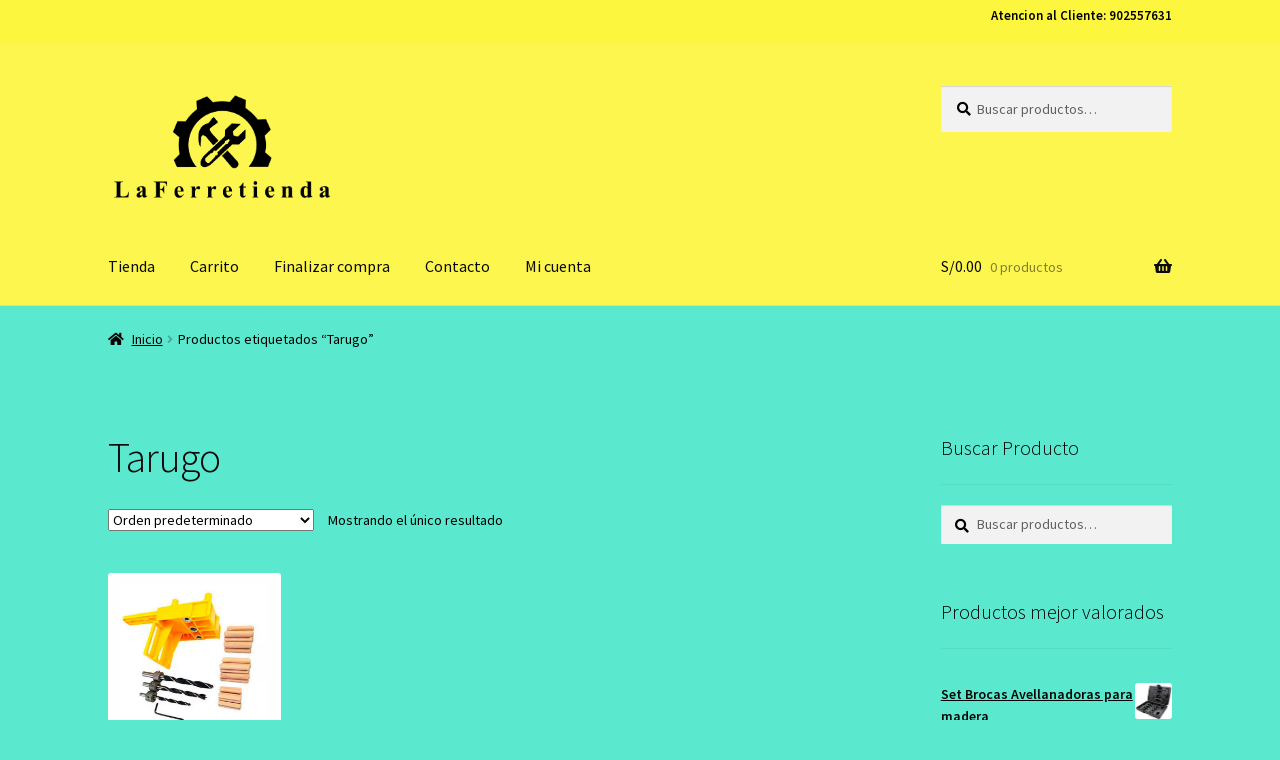

--- FILE ---
content_type: text/html; charset=UTF-8
request_url: https://laferretienda.com/etiqueta-producto/tarugo/
body_size: 21796
content:
<!doctype html>
<html lang="es">
<head>
<meta charset="UTF-8">
<meta name="viewport" content="width=device-width, initial-scale=1">
<link rel="profile" href="http://gmpg.org/xfn/11">
<link rel="pingback" href="https://laferretienda.com/xmlrpc.php">

<title>Tarugo &#8211; La Ferretienda</title>
<meta name='robots' content='max-image-preview:large' />
	<style>img:is([sizes="auto" i], [sizes^="auto," i]) { contain-intrinsic-size: 3000px 1500px }</style>
	<script>window._wca = window._wca || [];</script>
<script type='application/javascript'  id='pys-version-script'>console.log('PixelYourSite Free version 11.1.5.2');</script>
<link rel='dns-prefetch' href='//stats.wp.com' />
<link rel='dns-prefetch' href='//fonts.googleapis.com' />
<link rel='preconnect' href='//c0.wp.com' />
<link rel="alternate" type="application/rss+xml" title="La Ferretienda &raquo; Feed" href="https://laferretienda.com/feed/" />
<link rel="alternate" type="application/rss+xml" title="La Ferretienda &raquo; Feed de los comentarios" href="https://laferretienda.com/comments/feed/" />
<link rel="alternate" type="application/rss+xml" title="La Ferretienda &raquo; Tarugo Etiqueta Feed" href="https://laferretienda.com/etiqueta-producto/tarugo/feed/" />
<script>
window._wpemojiSettings = {"baseUrl":"https:\/\/s.w.org\/images\/core\/emoji\/16.0.1\/72x72\/","ext":".png","svgUrl":"https:\/\/s.w.org\/images\/core\/emoji\/16.0.1\/svg\/","svgExt":".svg","source":{"concatemoji":"https:\/\/laferretienda.com\/wp-includes\/js\/wp-emoji-release.min.js?ver=6.8.3"}};
/*! This file is auto-generated */
!function(s,n){var o,i,e;function c(e){try{var t={supportTests:e,timestamp:(new Date).valueOf()};sessionStorage.setItem(o,JSON.stringify(t))}catch(e){}}function p(e,t,n){e.clearRect(0,0,e.canvas.width,e.canvas.height),e.fillText(t,0,0);var t=new Uint32Array(e.getImageData(0,0,e.canvas.width,e.canvas.height).data),a=(e.clearRect(0,0,e.canvas.width,e.canvas.height),e.fillText(n,0,0),new Uint32Array(e.getImageData(0,0,e.canvas.width,e.canvas.height).data));return t.every(function(e,t){return e===a[t]})}function u(e,t){e.clearRect(0,0,e.canvas.width,e.canvas.height),e.fillText(t,0,0);for(var n=e.getImageData(16,16,1,1),a=0;a<n.data.length;a++)if(0!==n.data[a])return!1;return!0}function f(e,t,n,a){switch(t){case"flag":return n(e,"\ud83c\udff3\ufe0f\u200d\u26a7\ufe0f","\ud83c\udff3\ufe0f\u200b\u26a7\ufe0f")?!1:!n(e,"\ud83c\udde8\ud83c\uddf6","\ud83c\udde8\u200b\ud83c\uddf6")&&!n(e,"\ud83c\udff4\udb40\udc67\udb40\udc62\udb40\udc65\udb40\udc6e\udb40\udc67\udb40\udc7f","\ud83c\udff4\u200b\udb40\udc67\u200b\udb40\udc62\u200b\udb40\udc65\u200b\udb40\udc6e\u200b\udb40\udc67\u200b\udb40\udc7f");case"emoji":return!a(e,"\ud83e\udedf")}return!1}function g(e,t,n,a){var r="undefined"!=typeof WorkerGlobalScope&&self instanceof WorkerGlobalScope?new OffscreenCanvas(300,150):s.createElement("canvas"),o=r.getContext("2d",{willReadFrequently:!0}),i=(o.textBaseline="top",o.font="600 32px Arial",{});return e.forEach(function(e){i[e]=t(o,e,n,a)}),i}function t(e){var t=s.createElement("script");t.src=e,t.defer=!0,s.head.appendChild(t)}"undefined"!=typeof Promise&&(o="wpEmojiSettingsSupports",i=["flag","emoji"],n.supports={everything:!0,everythingExceptFlag:!0},e=new Promise(function(e){s.addEventListener("DOMContentLoaded",e,{once:!0})}),new Promise(function(t){var n=function(){try{var e=JSON.parse(sessionStorage.getItem(o));if("object"==typeof e&&"number"==typeof e.timestamp&&(new Date).valueOf()<e.timestamp+604800&&"object"==typeof e.supportTests)return e.supportTests}catch(e){}return null}();if(!n){if("undefined"!=typeof Worker&&"undefined"!=typeof OffscreenCanvas&&"undefined"!=typeof URL&&URL.createObjectURL&&"undefined"!=typeof Blob)try{var e="postMessage("+g.toString()+"("+[JSON.stringify(i),f.toString(),p.toString(),u.toString()].join(",")+"));",a=new Blob([e],{type:"text/javascript"}),r=new Worker(URL.createObjectURL(a),{name:"wpTestEmojiSupports"});return void(r.onmessage=function(e){c(n=e.data),r.terminate(),t(n)})}catch(e){}c(n=g(i,f,p,u))}t(n)}).then(function(e){for(var t in e)n.supports[t]=e[t],n.supports.everything=n.supports.everything&&n.supports[t],"flag"!==t&&(n.supports.everythingExceptFlag=n.supports.everythingExceptFlag&&n.supports[t]);n.supports.everythingExceptFlag=n.supports.everythingExceptFlag&&!n.supports.flag,n.DOMReady=!1,n.readyCallback=function(){n.DOMReady=!0}}).then(function(){return e}).then(function(){var e;n.supports.everything||(n.readyCallback(),(e=n.source||{}).concatemoji?t(e.concatemoji):e.wpemoji&&e.twemoji&&(t(e.twemoji),t(e.wpemoji)))}))}((window,document),window._wpemojiSettings);
</script>

<link rel='stylesheet' id='storefront-top-bar-css' href='https://laferretienda.com/wp-content/plugins/storefront-top-bar/assets/css/storefront-top-bar.css?ver=6.8.3' media='all' />
<style id='wp-emoji-styles-inline-css'>

	img.wp-smiley, img.emoji {
		display: inline !important;
		border: none !important;
		box-shadow: none !important;
		height: 1em !important;
		width: 1em !important;
		margin: 0 0.07em !important;
		vertical-align: -0.1em !important;
		background: none !important;
		padding: 0 !important;
	}
</style>
<link rel='stylesheet' id='wp-block-library-css' href='https://c0.wp.com/c/6.8.3/wp-includes/css/dist/block-library/style.min.css' media='all' />
<style id='wp-block-library-theme-inline-css'>
.wp-block-audio :where(figcaption){color:#555;font-size:13px;text-align:center}.is-dark-theme .wp-block-audio :where(figcaption){color:#ffffffa6}.wp-block-audio{margin:0 0 1em}.wp-block-code{border:1px solid #ccc;border-radius:4px;font-family:Menlo,Consolas,monaco,monospace;padding:.8em 1em}.wp-block-embed :where(figcaption){color:#555;font-size:13px;text-align:center}.is-dark-theme .wp-block-embed :where(figcaption){color:#ffffffa6}.wp-block-embed{margin:0 0 1em}.blocks-gallery-caption{color:#555;font-size:13px;text-align:center}.is-dark-theme .blocks-gallery-caption{color:#ffffffa6}:root :where(.wp-block-image figcaption){color:#555;font-size:13px;text-align:center}.is-dark-theme :root :where(.wp-block-image figcaption){color:#ffffffa6}.wp-block-image{margin:0 0 1em}.wp-block-pullquote{border-bottom:4px solid;border-top:4px solid;color:currentColor;margin-bottom:1.75em}.wp-block-pullquote cite,.wp-block-pullquote footer,.wp-block-pullquote__citation{color:currentColor;font-size:.8125em;font-style:normal;text-transform:uppercase}.wp-block-quote{border-left:.25em solid;margin:0 0 1.75em;padding-left:1em}.wp-block-quote cite,.wp-block-quote footer{color:currentColor;font-size:.8125em;font-style:normal;position:relative}.wp-block-quote:where(.has-text-align-right){border-left:none;border-right:.25em solid;padding-left:0;padding-right:1em}.wp-block-quote:where(.has-text-align-center){border:none;padding-left:0}.wp-block-quote.is-large,.wp-block-quote.is-style-large,.wp-block-quote:where(.is-style-plain){border:none}.wp-block-search .wp-block-search__label{font-weight:700}.wp-block-search__button{border:1px solid #ccc;padding:.375em .625em}:where(.wp-block-group.has-background){padding:1.25em 2.375em}.wp-block-separator.has-css-opacity{opacity:.4}.wp-block-separator{border:none;border-bottom:2px solid;margin-left:auto;margin-right:auto}.wp-block-separator.has-alpha-channel-opacity{opacity:1}.wp-block-separator:not(.is-style-wide):not(.is-style-dots){width:100px}.wp-block-separator.has-background:not(.is-style-dots){border-bottom:none;height:1px}.wp-block-separator.has-background:not(.is-style-wide):not(.is-style-dots){height:2px}.wp-block-table{margin:0 0 1em}.wp-block-table td,.wp-block-table th{word-break:normal}.wp-block-table :where(figcaption){color:#555;font-size:13px;text-align:center}.is-dark-theme .wp-block-table :where(figcaption){color:#ffffffa6}.wp-block-video :where(figcaption){color:#555;font-size:13px;text-align:center}.is-dark-theme .wp-block-video :where(figcaption){color:#ffffffa6}.wp-block-video{margin:0 0 1em}:root :where(.wp-block-template-part.has-background){margin-bottom:0;margin-top:0;padding:1.25em 2.375em}
</style>
<style id='classic-theme-styles-inline-css'>
/*! This file is auto-generated */
.wp-block-button__link{color:#fff;background-color:#32373c;border-radius:9999px;box-shadow:none;text-decoration:none;padding:calc(.667em + 2px) calc(1.333em + 2px);font-size:1.125em}.wp-block-file__button{background:#32373c;color:#fff;text-decoration:none}
</style>
<link rel='stylesheet' id='mediaelement-css' href='https://c0.wp.com/c/6.8.3/wp-includes/js/mediaelement/mediaelementplayer-legacy.min.css' media='all' />
<link rel='stylesheet' id='wp-mediaelement-css' href='https://c0.wp.com/c/6.8.3/wp-includes/js/mediaelement/wp-mediaelement.min.css' media='all' />
<style id='jetpack-sharing-buttons-style-inline-css'>
.jetpack-sharing-buttons__services-list{display:flex;flex-direction:row;flex-wrap:wrap;gap:0;list-style-type:none;margin:5px;padding:0}.jetpack-sharing-buttons__services-list.has-small-icon-size{font-size:12px}.jetpack-sharing-buttons__services-list.has-normal-icon-size{font-size:16px}.jetpack-sharing-buttons__services-list.has-large-icon-size{font-size:24px}.jetpack-sharing-buttons__services-list.has-huge-icon-size{font-size:36px}@media print{.jetpack-sharing-buttons__services-list{display:none!important}}.editor-styles-wrapper .wp-block-jetpack-sharing-buttons{gap:0;padding-inline-start:0}ul.jetpack-sharing-buttons__services-list.has-background{padding:1.25em 2.375em}
</style>
<style id='joinchat-button-style-inline-css'>
.wp-block-joinchat-button{border:none!important;text-align:center}.wp-block-joinchat-button figure{display:table;margin:0 auto;padding:0}.wp-block-joinchat-button figcaption{font:normal normal 400 .6em/2em var(--wp--preset--font-family--system-font,sans-serif);margin:0;padding:0}.wp-block-joinchat-button .joinchat-button__qr{background-color:#fff;border:6px solid #25d366;border-radius:30px;box-sizing:content-box;display:block;height:200px;margin:auto;overflow:hidden;padding:10px;width:200px}.wp-block-joinchat-button .joinchat-button__qr canvas,.wp-block-joinchat-button .joinchat-button__qr img{display:block;margin:auto}.wp-block-joinchat-button .joinchat-button__link{align-items:center;background-color:#25d366;border:6px solid #25d366;border-radius:30px;display:inline-flex;flex-flow:row nowrap;justify-content:center;line-height:1.25em;margin:0 auto;text-decoration:none}.wp-block-joinchat-button .joinchat-button__link:before{background:transparent var(--joinchat-ico) no-repeat center;background-size:100%;content:"";display:block;height:1.5em;margin:-.75em .75em -.75em 0;width:1.5em}.wp-block-joinchat-button figure+.joinchat-button__link{margin-top:10px}@media (orientation:landscape)and (min-height:481px),(orientation:portrait)and (min-width:481px){.wp-block-joinchat-button.joinchat-button--qr-only figure+.joinchat-button__link{display:none}}@media (max-width:480px),(orientation:landscape)and (max-height:480px){.wp-block-joinchat-button figure{display:none}}

</style>
<link rel='stylesheet' id='storefront-gutenberg-blocks-css' href='https://laferretienda.com/wp-content/themes/storefront/assets/css/base/gutenberg-blocks.css?ver=4.6.1' media='all' />
<style id='storefront-gutenberg-blocks-inline-css'>

				.wp-block-button__link:not(.has-text-color) {
					color: #0a0a0a;
				}

				.wp-block-button__link:not(.has-text-color):hover,
				.wp-block-button__link:not(.has-text-color):focus,
				.wp-block-button__link:not(.has-text-color):active {
					color: #0a0a0a;
				}

				.wp-block-button__link:not(.has-background) {
					background-color: #fcf400;
				}

				.wp-block-button__link:not(.has-background):hover,
				.wp-block-button__link:not(.has-background):focus,
				.wp-block-button__link:not(.has-background):active {
					border-color: #e3db00;
					background-color: #e3db00;
				}

				.wc-block-grid__products .wc-block-grid__product .wp-block-button__link {
					background-color: #fcf400;
					border-color: #fcf400;
					color: #0a0a0a;
				}

				.wp-block-quote footer,
				.wp-block-quote cite,
				.wp-block-quote__citation {
					color: #000000;
				}

				.wp-block-pullquote cite,
				.wp-block-pullquote footer,
				.wp-block-pullquote__citation {
					color: #000000;
				}

				.wp-block-image figcaption {
					color: #000000;
				}

				.wp-block-separator.is-style-dots::before {
					color: #0a0a0a;
				}

				.wp-block-file a.wp-block-file__button {
					color: #0a0a0a;
					background-color: #fcf400;
					border-color: #fcf400;
				}

				.wp-block-file a.wp-block-file__button:hover,
				.wp-block-file a.wp-block-file__button:focus,
				.wp-block-file a.wp-block-file__button:active {
					color: #0a0a0a;
					background-color: #e3db00;
				}

				.wp-block-code,
				.wp-block-preformatted pre {
					color: #000000;
				}

				.wp-block-table:not( .has-background ):not( .is-style-stripes ) tbody tr:nth-child(2n) td {
					background-color: #58e6cc;
				}

				.wp-block-cover .wp-block-cover__inner-container h1:not(.has-text-color),
				.wp-block-cover .wp-block-cover__inner-container h2:not(.has-text-color),
				.wp-block-cover .wp-block-cover__inner-container h3:not(.has-text-color),
				.wp-block-cover .wp-block-cover__inner-container h4:not(.has-text-color),
				.wp-block-cover .wp-block-cover__inner-container h5:not(.has-text-color),
				.wp-block-cover .wp-block-cover__inner-container h6:not(.has-text-color) {
					color: #000000;
				}

				.wc-block-components-price-slider__range-input-progress,
				.rtl .wc-block-components-price-slider__range-input-progress {
					--range-color: #28a300;
				}

				/* Target only IE11 */
				@media all and (-ms-high-contrast: none), (-ms-high-contrast: active) {
					.wc-block-components-price-slider__range-input-progress {
						background: #28a300;
					}
				}

				.wc-block-components-button:not(.is-link) {
					background-color: #0a0a0a;
					color: #ffffff;
				}

				.wc-block-components-button:not(.is-link):hover,
				.wc-block-components-button:not(.is-link):focus,
				.wc-block-components-button:not(.is-link):active {
					background-color: #000000;
					color: #ffffff;
				}

				.wc-block-components-button:not(.is-link):disabled {
					background-color: #0a0a0a;
					color: #ffffff;
				}

				.wc-block-cart__submit-container {
					background-color: #5ae8ce;
				}

				.wc-block-cart__submit-container::before {
					color: rgba(55,197,171,0.5);
				}

				.wc-block-components-order-summary-item__quantity {
					background-color: #5ae8ce;
					border-color: #000000;
					box-shadow: 0 0 0 2px #5ae8ce;
					color: #000000;
				}
			
</style>
<style id='global-styles-inline-css'>
:root{--wp--preset--aspect-ratio--square: 1;--wp--preset--aspect-ratio--4-3: 4/3;--wp--preset--aspect-ratio--3-4: 3/4;--wp--preset--aspect-ratio--3-2: 3/2;--wp--preset--aspect-ratio--2-3: 2/3;--wp--preset--aspect-ratio--16-9: 16/9;--wp--preset--aspect-ratio--9-16: 9/16;--wp--preset--color--black: #000000;--wp--preset--color--cyan-bluish-gray: #abb8c3;--wp--preset--color--white: #ffffff;--wp--preset--color--pale-pink: #f78da7;--wp--preset--color--vivid-red: #cf2e2e;--wp--preset--color--luminous-vivid-orange: #ff6900;--wp--preset--color--luminous-vivid-amber: #fcb900;--wp--preset--color--light-green-cyan: #7bdcb5;--wp--preset--color--vivid-green-cyan: #00d084;--wp--preset--color--pale-cyan-blue: #8ed1fc;--wp--preset--color--vivid-cyan-blue: #0693e3;--wp--preset--color--vivid-purple: #9b51e0;--wp--preset--gradient--vivid-cyan-blue-to-vivid-purple: linear-gradient(135deg,rgba(6,147,227,1) 0%,rgb(155,81,224) 100%);--wp--preset--gradient--light-green-cyan-to-vivid-green-cyan: linear-gradient(135deg,rgb(122,220,180) 0%,rgb(0,208,130) 100%);--wp--preset--gradient--luminous-vivid-amber-to-luminous-vivid-orange: linear-gradient(135deg,rgba(252,185,0,1) 0%,rgba(255,105,0,1) 100%);--wp--preset--gradient--luminous-vivid-orange-to-vivid-red: linear-gradient(135deg,rgba(255,105,0,1) 0%,rgb(207,46,46) 100%);--wp--preset--gradient--very-light-gray-to-cyan-bluish-gray: linear-gradient(135deg,rgb(238,238,238) 0%,rgb(169,184,195) 100%);--wp--preset--gradient--cool-to-warm-spectrum: linear-gradient(135deg,rgb(74,234,220) 0%,rgb(151,120,209) 20%,rgb(207,42,186) 40%,rgb(238,44,130) 60%,rgb(251,105,98) 80%,rgb(254,248,76) 100%);--wp--preset--gradient--blush-light-purple: linear-gradient(135deg,rgb(255,206,236) 0%,rgb(152,150,240) 100%);--wp--preset--gradient--blush-bordeaux: linear-gradient(135deg,rgb(254,205,165) 0%,rgb(254,45,45) 50%,rgb(107,0,62) 100%);--wp--preset--gradient--luminous-dusk: linear-gradient(135deg,rgb(255,203,112) 0%,rgb(199,81,192) 50%,rgb(65,88,208) 100%);--wp--preset--gradient--pale-ocean: linear-gradient(135deg,rgb(255,245,203) 0%,rgb(182,227,212) 50%,rgb(51,167,181) 100%);--wp--preset--gradient--electric-grass: linear-gradient(135deg,rgb(202,248,128) 0%,rgb(113,206,126) 100%);--wp--preset--gradient--midnight: linear-gradient(135deg,rgb(2,3,129) 0%,rgb(40,116,252) 100%);--wp--preset--font-size--small: 14px;--wp--preset--font-size--medium: 23px;--wp--preset--font-size--large: 26px;--wp--preset--font-size--x-large: 42px;--wp--preset--font-size--normal: 16px;--wp--preset--font-size--huge: 37px;--wp--preset--spacing--20: 0.44rem;--wp--preset--spacing--30: 0.67rem;--wp--preset--spacing--40: 1rem;--wp--preset--spacing--50: 1.5rem;--wp--preset--spacing--60: 2.25rem;--wp--preset--spacing--70: 3.38rem;--wp--preset--spacing--80: 5.06rem;--wp--preset--shadow--natural: 6px 6px 9px rgba(0, 0, 0, 0.2);--wp--preset--shadow--deep: 12px 12px 50px rgba(0, 0, 0, 0.4);--wp--preset--shadow--sharp: 6px 6px 0px rgba(0, 0, 0, 0.2);--wp--preset--shadow--outlined: 6px 6px 0px -3px rgba(255, 255, 255, 1), 6px 6px rgba(0, 0, 0, 1);--wp--preset--shadow--crisp: 6px 6px 0px rgba(0, 0, 0, 1);}:root :where(.is-layout-flow) > :first-child{margin-block-start: 0;}:root :where(.is-layout-flow) > :last-child{margin-block-end: 0;}:root :where(.is-layout-flow) > *{margin-block-start: 24px;margin-block-end: 0;}:root :where(.is-layout-constrained) > :first-child{margin-block-start: 0;}:root :where(.is-layout-constrained) > :last-child{margin-block-end: 0;}:root :where(.is-layout-constrained) > *{margin-block-start: 24px;margin-block-end: 0;}:root :where(.is-layout-flex){gap: 24px;}:root :where(.is-layout-grid){gap: 24px;}body .is-layout-flex{display: flex;}.is-layout-flex{flex-wrap: wrap;align-items: center;}.is-layout-flex > :is(*, div){margin: 0;}body .is-layout-grid{display: grid;}.is-layout-grid > :is(*, div){margin: 0;}.has-black-color{color: var(--wp--preset--color--black) !important;}.has-cyan-bluish-gray-color{color: var(--wp--preset--color--cyan-bluish-gray) !important;}.has-white-color{color: var(--wp--preset--color--white) !important;}.has-pale-pink-color{color: var(--wp--preset--color--pale-pink) !important;}.has-vivid-red-color{color: var(--wp--preset--color--vivid-red) !important;}.has-luminous-vivid-orange-color{color: var(--wp--preset--color--luminous-vivid-orange) !important;}.has-luminous-vivid-amber-color{color: var(--wp--preset--color--luminous-vivid-amber) !important;}.has-light-green-cyan-color{color: var(--wp--preset--color--light-green-cyan) !important;}.has-vivid-green-cyan-color{color: var(--wp--preset--color--vivid-green-cyan) !important;}.has-pale-cyan-blue-color{color: var(--wp--preset--color--pale-cyan-blue) !important;}.has-vivid-cyan-blue-color{color: var(--wp--preset--color--vivid-cyan-blue) !important;}.has-vivid-purple-color{color: var(--wp--preset--color--vivid-purple) !important;}.has-black-background-color{background-color: var(--wp--preset--color--black) !important;}.has-cyan-bluish-gray-background-color{background-color: var(--wp--preset--color--cyan-bluish-gray) !important;}.has-white-background-color{background-color: var(--wp--preset--color--white) !important;}.has-pale-pink-background-color{background-color: var(--wp--preset--color--pale-pink) !important;}.has-vivid-red-background-color{background-color: var(--wp--preset--color--vivid-red) !important;}.has-luminous-vivid-orange-background-color{background-color: var(--wp--preset--color--luminous-vivid-orange) !important;}.has-luminous-vivid-amber-background-color{background-color: var(--wp--preset--color--luminous-vivid-amber) !important;}.has-light-green-cyan-background-color{background-color: var(--wp--preset--color--light-green-cyan) !important;}.has-vivid-green-cyan-background-color{background-color: var(--wp--preset--color--vivid-green-cyan) !important;}.has-pale-cyan-blue-background-color{background-color: var(--wp--preset--color--pale-cyan-blue) !important;}.has-vivid-cyan-blue-background-color{background-color: var(--wp--preset--color--vivid-cyan-blue) !important;}.has-vivid-purple-background-color{background-color: var(--wp--preset--color--vivid-purple) !important;}.has-black-border-color{border-color: var(--wp--preset--color--black) !important;}.has-cyan-bluish-gray-border-color{border-color: var(--wp--preset--color--cyan-bluish-gray) !important;}.has-white-border-color{border-color: var(--wp--preset--color--white) !important;}.has-pale-pink-border-color{border-color: var(--wp--preset--color--pale-pink) !important;}.has-vivid-red-border-color{border-color: var(--wp--preset--color--vivid-red) !important;}.has-luminous-vivid-orange-border-color{border-color: var(--wp--preset--color--luminous-vivid-orange) !important;}.has-luminous-vivid-amber-border-color{border-color: var(--wp--preset--color--luminous-vivid-amber) !important;}.has-light-green-cyan-border-color{border-color: var(--wp--preset--color--light-green-cyan) !important;}.has-vivid-green-cyan-border-color{border-color: var(--wp--preset--color--vivid-green-cyan) !important;}.has-pale-cyan-blue-border-color{border-color: var(--wp--preset--color--pale-cyan-blue) !important;}.has-vivid-cyan-blue-border-color{border-color: var(--wp--preset--color--vivid-cyan-blue) !important;}.has-vivid-purple-border-color{border-color: var(--wp--preset--color--vivid-purple) !important;}.has-vivid-cyan-blue-to-vivid-purple-gradient-background{background: var(--wp--preset--gradient--vivid-cyan-blue-to-vivid-purple) !important;}.has-light-green-cyan-to-vivid-green-cyan-gradient-background{background: var(--wp--preset--gradient--light-green-cyan-to-vivid-green-cyan) !important;}.has-luminous-vivid-amber-to-luminous-vivid-orange-gradient-background{background: var(--wp--preset--gradient--luminous-vivid-amber-to-luminous-vivid-orange) !important;}.has-luminous-vivid-orange-to-vivid-red-gradient-background{background: var(--wp--preset--gradient--luminous-vivid-orange-to-vivid-red) !important;}.has-very-light-gray-to-cyan-bluish-gray-gradient-background{background: var(--wp--preset--gradient--very-light-gray-to-cyan-bluish-gray) !important;}.has-cool-to-warm-spectrum-gradient-background{background: var(--wp--preset--gradient--cool-to-warm-spectrum) !important;}.has-blush-light-purple-gradient-background{background: var(--wp--preset--gradient--blush-light-purple) !important;}.has-blush-bordeaux-gradient-background{background: var(--wp--preset--gradient--blush-bordeaux) !important;}.has-luminous-dusk-gradient-background{background: var(--wp--preset--gradient--luminous-dusk) !important;}.has-pale-ocean-gradient-background{background: var(--wp--preset--gradient--pale-ocean) !important;}.has-electric-grass-gradient-background{background: var(--wp--preset--gradient--electric-grass) !important;}.has-midnight-gradient-background{background: var(--wp--preset--gradient--midnight) !important;}.has-small-font-size{font-size: var(--wp--preset--font-size--small) !important;}.has-medium-font-size{font-size: var(--wp--preset--font-size--medium) !important;}.has-large-font-size{font-size: var(--wp--preset--font-size--large) !important;}.has-x-large-font-size{font-size: var(--wp--preset--font-size--x-large) !important;}
:root :where(.wp-block-pullquote){font-size: 1.5em;line-height: 1.6;}
</style>
<link rel='stylesheet' id='contact-form-7-css' href='https://laferretienda.com/wp-content/plugins/contact-form-7/includes/css/styles.css?ver=6.1.4' media='all' />
<style id='woocommerce-inline-inline-css'>
.woocommerce form .form-row .required { visibility: visible; }
</style>
<link rel='stylesheet' id='storefront-style-css' href='https://laferretienda.com/wp-content/themes/storefront/style.css?ver=4.6.1' media='all' />
<style id='storefront-style-inline-css'>

			.main-navigation ul li a,
			.site-title a,
			ul.menu li a,
			.site-branding h1 a,
			button.menu-toggle,
			button.menu-toggle:hover,
			.handheld-navigation .dropdown-toggle {
				color: #0a0a0a;
			}

			button.menu-toggle,
			button.menu-toggle:hover {
				border-color: #0a0a0a;
			}

			.main-navigation ul li a:hover,
			.main-navigation ul li:hover > a,
			.site-title a:hover,
			.site-header ul.menu li.current-menu-item > a {
				color: #4b4b4b;
			}

			table:not( .has-background ) th {
				background-color: #53e1c7;
			}

			table:not( .has-background ) tbody td {
				background-color: #58e6cc;
			}

			table:not( .has-background ) tbody tr:nth-child(2n) td,
			fieldset,
			fieldset legend {
				background-color: #56e4ca;
			}

			.site-header,
			.secondary-navigation ul ul,
			.main-navigation ul.menu > li.menu-item-has-children:after,
			.secondary-navigation ul.menu ul,
			.storefront-handheld-footer-bar,
			.storefront-handheld-footer-bar ul li > a,
			.storefront-handheld-footer-bar ul li.search .site-search,
			button.menu-toggle,
			button.menu-toggle:hover {
				background-color: #fcf64e;
			}

			p.site-description,
			.site-header,
			.storefront-handheld-footer-bar {
				color: #0a0a0a;
			}

			button.menu-toggle:after,
			button.menu-toggle:before,
			button.menu-toggle span:before {
				background-color: #0a0a0a;
			}

			h1, h2, h3, h4, h5, h6, .wc-block-grid__product-title {
				color: #0a0a0a;
			}

			.widget h1 {
				border-bottom-color: #0a0a0a;
			}

			body,
			.secondary-navigation a {
				color: #000000;
			}

			.widget-area .widget a,
			.hentry .entry-header .posted-on a,
			.hentry .entry-header .post-author a,
			.hentry .entry-header .post-comments a,
			.hentry .entry-header .byline a {
				color: #050505;
			}

			a {
				color: #28a300;
			}

			a:focus,
			button:focus,
			.button.alt:focus,
			input:focus,
			textarea:focus,
			input[type="button"]:focus,
			input[type="reset"]:focus,
			input[type="submit"]:focus,
			input[type="email"]:focus,
			input[type="tel"]:focus,
			input[type="url"]:focus,
			input[type="password"]:focus,
			input[type="search"]:focus {
				outline-color: #28a300;
			}

			button, input[type="button"], input[type="reset"], input[type="submit"], .button, .widget a.button {
				background-color: #fcf400;
				border-color: #fcf400;
				color: #0a0a0a;
			}

			button:hover, input[type="button"]:hover, input[type="reset"]:hover, input[type="submit"]:hover, .button:hover, .widget a.button:hover {
				background-color: #e3db00;
				border-color: #e3db00;
				color: #0a0a0a;
			}

			button.alt, input[type="button"].alt, input[type="reset"].alt, input[type="submit"].alt, .button.alt, .widget-area .widget a.button.alt {
				background-color: #0a0a0a;
				border-color: #0a0a0a;
				color: #ffffff;
			}

			button.alt:hover, input[type="button"].alt:hover, input[type="reset"].alt:hover, input[type="submit"].alt:hover, .button.alt:hover, .widget-area .widget a.button.alt:hover {
				background-color: #000000;
				border-color: #000000;
				color: #ffffff;
			}

			.pagination .page-numbers li .page-numbers.current {
				background-color: #41cfb5;
				color: #000000;
			}

			#comments .comment-list .comment-content .comment-text {
				background-color: #53e1c7;
			}

			.site-footer {
				background-color: #000000;
				color: #ffffff;
			}

			.site-footer a:not(.button):not(.components-button) {
				color: #ffffff;
			}

			.site-footer .storefront-handheld-footer-bar a:not(.button):not(.components-button) {
				color: #0a0a0a;
			}

			.site-footer h1, .site-footer h2, .site-footer h3, .site-footer h4, .site-footer h5, .site-footer h6, .site-footer .widget .widget-title, .site-footer .widget .widgettitle {
				color: #0a0a0a;
			}

			.page-template-template-homepage.has-post-thumbnail .type-page.has-post-thumbnail .entry-title {
				color: #000000;
			}

			.page-template-template-homepage.has-post-thumbnail .type-page.has-post-thumbnail .entry-content {
				color: #000000;
			}

			@media screen and ( min-width: 768px ) {
				.secondary-navigation ul.menu a:hover {
					color: #232323;
				}

				.secondary-navigation ul.menu a {
					color: #0a0a0a;
				}

				.main-navigation ul.menu ul.sub-menu,
				.main-navigation ul.nav-menu ul.children {
					background-color: #ede73f;
				}

				.site-header {
					border-bottom-color: #ede73f;
				}
			}
</style>
<link rel='stylesheet' id='storefront-icons-css' href='https://laferretienda.com/wp-content/themes/storefront/assets/css/base/icons.css?ver=4.6.1' media='all' />
<link rel='stylesheet' id='storefront-fonts-css' href='https://fonts.googleapis.com/css?family=Source+Sans+Pro%3A400%2C300%2C300italic%2C400italic%2C600%2C700%2C900&#038;subset=latin%2Clatin-ext&#038;ver=4.6.1' media='all' />
<link rel='stylesheet' id='storefront-jetpack-widgets-css' href='https://laferretienda.com/wp-content/themes/storefront/assets/css/jetpack/widgets.css?ver=4.6.1' media='all' />
<link rel='stylesheet' id='storefront-woocommerce-style-css' href='https://laferretienda.com/wp-content/themes/storefront/assets/css/woocommerce/woocommerce.css?ver=4.6.1' media='all' />
<style id='storefront-woocommerce-style-inline-css'>
@font-face {
				font-family: star;
				src: url(https://laferretienda.com/wp-content/plugins/woocommerce/assets/fonts/star.eot);
				src:
					url(https://laferretienda.com/wp-content/plugins/woocommerce/assets/fonts/star.eot?#iefix) format("embedded-opentype"),
					url(https://laferretienda.com/wp-content/plugins/woocommerce/assets/fonts/star.woff) format("woff"),
					url(https://laferretienda.com/wp-content/plugins/woocommerce/assets/fonts/star.ttf) format("truetype"),
					url(https://laferretienda.com/wp-content/plugins/woocommerce/assets/fonts/star.svg#star) format("svg");
				font-weight: 400;
				font-style: normal;
			}
			@font-face {
				font-family: WooCommerce;
				src: url(https://laferretienda.com/wp-content/plugins/woocommerce/assets/fonts/WooCommerce.eot);
				src:
					url(https://laferretienda.com/wp-content/plugins/woocommerce/assets/fonts/WooCommerce.eot?#iefix) format("embedded-opentype"),
					url(https://laferretienda.com/wp-content/plugins/woocommerce/assets/fonts/WooCommerce.woff) format("woff"),
					url(https://laferretienda.com/wp-content/plugins/woocommerce/assets/fonts/WooCommerce.ttf) format("truetype"),
					url(https://laferretienda.com/wp-content/plugins/woocommerce/assets/fonts/WooCommerce.svg#WooCommerce) format("svg");
				font-weight: 400;
				font-style: normal;
			}

			a.cart-contents,
			.site-header-cart .widget_shopping_cart a {
				color: #0a0a0a;
			}

			a.cart-contents:hover,
			.site-header-cart .widget_shopping_cart a:hover,
			.site-header-cart:hover > li > a {
				color: #4b4b4b;
			}

			table.cart td.product-remove,
			table.cart td.actions {
				border-top-color: #5ae8ce;
			}

			.storefront-handheld-footer-bar ul li.cart .count {
				background-color: #0a0a0a;
				color: #fcf64e;
				border-color: #fcf64e;
			}

			.woocommerce-tabs ul.tabs li.active a,
			ul.products li.product .price,
			.onsale,
			.wc-block-grid__product-onsale,
			.widget_search form:before,
			.widget_product_search form:before {
				color: #000000;
			}

			.woocommerce-breadcrumb a,
			a.woocommerce-review-link,
			.product_meta a {
				color: #050505;
			}

			.wc-block-grid__product-onsale,
			.onsale {
				border-color: #000000;
			}

			.star-rating span:before,
			.quantity .plus, .quantity .minus,
			p.stars a:hover:after,
			p.stars a:after,
			.star-rating span:before,
			#payment .payment_methods li input[type=radio]:first-child:checked+label:before {
				color: #28a300;
			}

			.widget_price_filter .ui-slider .ui-slider-range,
			.widget_price_filter .ui-slider .ui-slider-handle {
				background-color: #28a300;
			}

			.order_details {
				background-color: #53e1c7;
			}

			.order_details > li {
				border-bottom: 1px dotted #3eccb2;
			}

			.order_details:before,
			.order_details:after {
				background: -webkit-linear-gradient(transparent 0,transparent 0),-webkit-linear-gradient(135deg,#53e1c7 33.33%,transparent 33.33%),-webkit-linear-gradient(45deg,#53e1c7 33.33%,transparent 33.33%)
			}

			#order_review {
				background-color: #5ae8ce;
			}

			#payment .payment_methods > li .payment_box,
			#payment .place-order {
				background-color: #55e3c9;
			}

			#payment .payment_methods > li:not(.woocommerce-notice) {
				background-color: #50dec4;
			}

			#payment .payment_methods > li:not(.woocommerce-notice):hover {
				background-color: #4bd9bf;
			}

			.woocommerce-pagination .page-numbers li .page-numbers.current {
				background-color: #41cfb5;
				color: #000000;
			}

			.wc-block-grid__product-onsale,
			.onsale,
			.woocommerce-pagination .page-numbers li .page-numbers:not(.current) {
				color: #000000;
			}

			p.stars a:before,
			p.stars a:hover~a:before,
			p.stars.selected a.active~a:before {
				color: #000000;
			}

			p.stars.selected a.active:before,
			p.stars:hover a:before,
			p.stars.selected a:not(.active):before,
			p.stars.selected a.active:before {
				color: #28a300;
			}

			.single-product div.product .woocommerce-product-gallery .woocommerce-product-gallery__trigger {
				background-color: #fcf400;
				color: #0a0a0a;
			}

			.single-product div.product .woocommerce-product-gallery .woocommerce-product-gallery__trigger:hover {
				background-color: #e3db00;
				border-color: #e3db00;
				color: #0a0a0a;
			}

			.button.added_to_cart:focus,
			.button.wc-forward:focus {
				outline-color: #28a300;
			}

			.added_to_cart,
			.site-header-cart .widget_shopping_cart a.button,
			.wc-block-grid__products .wc-block-grid__product .wp-block-button__link {
				background-color: #fcf400;
				border-color: #fcf400;
				color: #0a0a0a;
			}

			.added_to_cart:hover,
			.site-header-cart .widget_shopping_cart a.button:hover,
			.wc-block-grid__products .wc-block-grid__product .wp-block-button__link:hover {
				background-color: #e3db00;
				border-color: #e3db00;
				color: #0a0a0a;
			}

			.added_to_cart.alt, .added_to_cart, .widget a.button.checkout {
				background-color: #0a0a0a;
				border-color: #0a0a0a;
				color: #ffffff;
			}

			.added_to_cart.alt:hover, .added_to_cart:hover, .widget a.button.checkout:hover {
				background-color: #000000;
				border-color: #000000;
				color: #ffffff;
			}

			.button.loading {
				color: #fcf400;
			}

			.button.loading:hover {
				background-color: #fcf400;
			}

			.button.loading:after {
				color: #0a0a0a;
			}

			@media screen and ( min-width: 768px ) {
				.site-header-cart .widget_shopping_cart,
				.site-header .product_list_widget li .quantity {
					color: #0a0a0a;
				}

				.site-header-cart .widget_shopping_cart .buttons,
				.site-header-cart .widget_shopping_cart .total {
					background-color: #f2ec44;
				}

				.site-header-cart .widget_shopping_cart {
					background-color: #ede73f;
				}
			}
				.storefront-product-pagination a {
					color: #000000;
					background-color: #5ae8ce;
				}
				.storefront-sticky-add-to-cart {
					color: #000000;
					background-color: #5ae8ce;
				}

				.storefront-sticky-add-to-cart a:not(.button) {
					color: #0a0a0a;
				}
</style>
<link rel='stylesheet' id='storefront-woocommerce-brands-style-css' href='https://laferretienda.com/wp-content/themes/storefront/assets/css/woocommerce/extensions/brands.css?ver=4.6.1' media='all' />
<script src="https://c0.wp.com/c/6.8.3/wp-includes/js/jquery/jquery.min.js" id="jquery-core-js"></script>
<script src="https://c0.wp.com/c/6.8.3/wp-includes/js/jquery/jquery-migrate.min.js" id="jquery-migrate-js"></script>
<script src="https://c0.wp.com/p/woocommerce/10.4.3/assets/js/jquery-blockui/jquery.blockUI.min.js" id="wc-jquery-blockui-js" defer data-wp-strategy="defer"></script>
<script id="wc-add-to-cart-js-extra">
var wc_add_to_cart_params = {"ajax_url":"\/wp-admin\/admin-ajax.php","wc_ajax_url":"\/?wc-ajax=%%endpoint%%","i18n_view_cart":"Ver carrito","cart_url":"https:\/\/laferretienda.com\/carrito\/","is_cart":"","cart_redirect_after_add":"no"};
</script>
<script src="https://c0.wp.com/p/woocommerce/10.4.3/assets/js/frontend/add-to-cart.min.js" id="wc-add-to-cart-js" defer data-wp-strategy="defer"></script>
<script src="https://c0.wp.com/p/woocommerce/10.4.3/assets/js/js-cookie/js.cookie.min.js" id="wc-js-cookie-js" defer data-wp-strategy="defer"></script>
<script id="woocommerce-js-extra">
var woocommerce_params = {"ajax_url":"\/wp-admin\/admin-ajax.php","wc_ajax_url":"\/?wc-ajax=%%endpoint%%","i18n_password_show":"Mostrar contrase\u00f1a","i18n_password_hide":"Ocultar contrase\u00f1a"};
</script>
<script src="https://c0.wp.com/p/woocommerce/10.4.3/assets/js/frontend/woocommerce.min.js" id="woocommerce-js" defer data-wp-strategy="defer"></script>
<script id="wc-cart-fragments-js-extra">
var wc_cart_fragments_params = {"ajax_url":"\/wp-admin\/admin-ajax.php","wc_ajax_url":"\/?wc-ajax=%%endpoint%%","cart_hash_key":"wc_cart_hash_f8a6c2fed891b56176b52d2531e55c22","fragment_name":"wc_fragments_f8a6c2fed891b56176b52d2531e55c22","request_timeout":"5000"};
</script>
<script src="https://c0.wp.com/p/woocommerce/10.4.3/assets/js/frontend/cart-fragments.min.js" id="wc-cart-fragments-js" defer data-wp-strategy="defer"></script>
<script src="https://stats.wp.com/s-202604.js" id="woocommerce-analytics-js" defer data-wp-strategy="defer"></script>
<script src="https://laferretienda.com/wp-content/plugins/pixelyoursite/dist/scripts/jquery.bind-first-0.2.3.min.js?ver=0.2.3" id="jquery-bind-first-js"></script>
<script src="https://laferretienda.com/wp-content/plugins/pixelyoursite/dist/scripts/js.cookie-2.1.3.min.js?ver=2.1.3" id="js-cookie-pys-js"></script>
<script src="https://laferretienda.com/wp-content/plugins/pixelyoursite/dist/scripts/tld.min.js?ver=2.3.1" id="js-tld-js"></script>
<script id="pys-js-extra">
var pysOptions = {"staticEvents":{"facebook":{"init_event":[{"delay":0,"type":"static","ajaxFire":false,"name":"PageView","pixelIds":["2455354451427673"],"eventID":"90f4ced7-c791-460e-a6d7-06abfc280609","params":{"page_title":"Tarugo","post_type":"product_tag","post_id":37,"plugin":"PixelYourSite","user_role":"guest","event_url":"laferretienda.com\/etiqueta-producto\/tarugo\/"},"e_id":"init_event","ids":[],"hasTimeWindow":false,"timeWindow":0,"woo_order":"","edd_order":""}]}},"dynamicEvents":{"woo_add_to_cart_on_button_click":{"facebook":{"delay":0,"type":"dyn","name":"AddToCart","pixelIds":["2455354451427673"],"eventID":"5ff25e2d-6d17-41e6-ab4c-384c0f82c715","params":{"page_title":"Tarugo","post_type":"product_tag","post_id":37,"plugin":"PixelYourSite","user_role":"guest","event_url":"laferretienda.com\/etiqueta-producto\/tarugo\/"},"e_id":"woo_add_to_cart_on_button_click","ids":[],"hasTimeWindow":false,"timeWindow":0,"woo_order":"","edd_order":""}}},"triggerEvents":[],"triggerEventTypes":[],"facebook":{"pixelIds":["2455354451427673"],"advancedMatching":[],"advancedMatchingEnabled":false,"removeMetadata":false,"wooVariableAsSimple":true,"serverApiEnabled":false,"wooCRSendFromServer":false,"send_external_id":null,"enabled_medical":false,"do_not_track_medical_param":["event_url","post_title","page_title","landing_page","content_name","categories","category_name","tags"],"meta_ldu":false},"debug":"","siteUrl":"https:\/\/laferretienda.com","ajaxUrl":"https:\/\/laferretienda.com\/wp-admin\/admin-ajax.php","ajax_event":"398a35e59a","enable_remove_download_url_param":"1","cookie_duration":"7","last_visit_duration":"60","enable_success_send_form":"","ajaxForServerEvent":"1","ajaxForServerStaticEvent":"1","useSendBeacon":"1","send_external_id":"1","external_id_expire":"180","track_cookie_for_subdomains":"1","google_consent_mode":"1","gdpr":{"ajax_enabled":false,"all_disabled_by_api":false,"facebook_disabled_by_api":false,"analytics_disabled_by_api":false,"google_ads_disabled_by_api":false,"pinterest_disabled_by_api":false,"bing_disabled_by_api":false,"reddit_disabled_by_api":false,"externalID_disabled_by_api":false,"facebook_prior_consent_enabled":true,"analytics_prior_consent_enabled":true,"google_ads_prior_consent_enabled":null,"pinterest_prior_consent_enabled":true,"bing_prior_consent_enabled":true,"cookiebot_integration_enabled":false,"cookiebot_facebook_consent_category":"marketing","cookiebot_analytics_consent_category":"statistics","cookiebot_tiktok_consent_category":"marketing","cookiebot_google_ads_consent_category":"marketing","cookiebot_pinterest_consent_category":"marketing","cookiebot_bing_consent_category":"marketing","consent_magic_integration_enabled":false,"real_cookie_banner_integration_enabled":false,"cookie_notice_integration_enabled":false,"cookie_law_info_integration_enabled":false,"analytics_storage":{"enabled":true,"value":"granted","filter":false},"ad_storage":{"enabled":true,"value":"granted","filter":false},"ad_user_data":{"enabled":true,"value":"granted","filter":false},"ad_personalization":{"enabled":true,"value":"granted","filter":false}},"cookie":{"disabled_all_cookie":false,"disabled_start_session_cookie":false,"disabled_advanced_form_data_cookie":false,"disabled_landing_page_cookie":false,"disabled_first_visit_cookie":false,"disabled_trafficsource_cookie":false,"disabled_utmTerms_cookie":false,"disabled_utmId_cookie":false},"tracking_analytics":{"TrafficSource":"direct","TrafficLanding":"undefined","TrafficUtms":[],"TrafficUtmsId":[]},"GATags":{"ga_datalayer_type":"default","ga_datalayer_name":"dataLayerPYS"},"woo":{"enabled":true,"enabled_save_data_to_orders":true,"addToCartOnButtonEnabled":true,"addToCartOnButtonValueEnabled":true,"addToCartOnButtonValueOption":"price","singleProductId":null,"removeFromCartSelector":"form.woocommerce-cart-form .remove","addToCartCatchMethod":"add_cart_js","is_order_received_page":false,"containOrderId":false},"edd":{"enabled":false},"cache_bypass":"1769033046"};
</script>
<script src="https://laferretienda.com/wp-content/plugins/pixelyoursite/dist/scripts/public.js?ver=11.1.5.2" id="pys-js"></script>
<link rel="https://api.w.org/" href="https://laferretienda.com/wp-json/" /><link rel="alternate" title="JSON" type="application/json" href="https://laferretienda.com/wp-json/wp/v2/product_tag/37" /><link rel="EditURI" type="application/rsd+xml" title="RSD" href="https://laferretienda.com/xmlrpc.php?rsd" />
<meta name="generator" content="WordPress 6.8.3" />
<meta name="generator" content="WooCommerce 10.4.3" />
	<style>img#wpstats{display:none}</style>
			<noscript><style>.woocommerce-product-gallery{ opacity: 1 !important; }</style></noscript>
			<style type="text/css">
			.woa-top-bar-wrap, .woa-top-bar .block .widget_nav_menu ul li .sub-menu { background: #fcf63f; } .woa-top-bar .block .widget_nav_menu ul li .sub-menu li a:hover { background: #e3dd26 } .woa-top-bar-wrap * { color: #000000; } .woa-top-bar-wrap a, .woa-top-bar-wrap .widget_nav_menu li.current-menu-item > a { color: #000000 !important; } .woa-top-bar-wrap a:hover { opacity: 0.9; }
		</style>
		<style id="custom-background-css">
body.custom-background { background-color: #5ae8ce; }
</style>
	<link rel="icon" href="https://laferretienda.com/wp-content/uploads/2020/05/cropped-888-32x32.png" sizes="32x32" />
<link rel="icon" href="https://laferretienda.com/wp-content/uploads/2020/05/cropped-888-192x192.png" sizes="192x192" />
<link rel="apple-touch-icon" href="https://laferretienda.com/wp-content/uploads/2020/05/cropped-888-180x180.png" />
<meta name="msapplication-TileImage" content="https://laferretienda.com/wp-content/uploads/2020/05/cropped-888-270x270.png" />
		<style id="wp-custom-css">
			.site-info {
display:none;
}		</style>
		</head>

<body class="archive tax-product_tag term-tarugo term-37 custom-background wp-custom-logo wp-embed-responsive wp-theme-storefront theme-storefront woocommerce woocommerce-page woocommerce-no-js storefront-align-wide right-sidebar woocommerce-active storefront-top-bar-active">



<div id="page" class="hfeed site">
	
			<div class="woa-top-bar-wrap show-on-mobile">

				<div class="col-full">

					<section class="woa-top-bar col-1 fix">

						
							
								<section class="block woa-top-bar-1 text-right">
						        	<aside id="block-18" class="widget widget_block widget_text">
<p><strong>Atencion al Cliente:   <a rel="noreferrer noopener" href="https://wa.link/gmsgph" data-type="URL" data-id="https://wa.link/gmsgph" target="_blank">902557631</a></strong></p>
</aside>								</section>

					        
						
						<div class="clear"></div>

					</section>

				</div>

			</div>

		
	<header id="masthead" class="site-header" role="banner" style="">

		<div class="col-full">		<a class="skip-link screen-reader-text" href="#site-navigation">Ir a la navegación</a>
		<a class="skip-link screen-reader-text" href="#content">Ir al contenido</a>
				<div class="site-branding">
			<a href="https://laferretienda.com/" class="custom-logo-link" rel="home"><img width="1351" height="699" src="https://laferretienda.com/wp-content/uploads/2020/05/cropped-La-Ferretienda-1.png" class="custom-logo" alt="La Ferretienda" decoding="async" fetchpriority="high" srcset="https://laferretienda.com/wp-content/uploads/2020/05/cropped-La-Ferretienda-1.png 1351w, https://laferretienda.com/wp-content/uploads/2020/05/cropped-La-Ferretienda-1-324x168.png 324w, https://laferretienda.com/wp-content/uploads/2020/05/cropped-La-Ferretienda-1-416x215.png 416w, https://laferretienda.com/wp-content/uploads/2020/05/cropped-La-Ferretienda-1-300x155.png 300w, https://laferretienda.com/wp-content/uploads/2020/05/cropped-La-Ferretienda-1-1024x530.png 1024w, https://laferretienda.com/wp-content/uploads/2020/05/cropped-La-Ferretienda-1-768x397.png 768w" sizes="(max-width: 1351px) 100vw, 1351px" /></a>		</div>
					<div class="site-search">
				<div class="widget woocommerce widget_product_search"><form role="search" method="get" class="woocommerce-product-search" action="https://laferretienda.com/">
	<label class="screen-reader-text" for="woocommerce-product-search-field-0">Buscar por:</label>
	<input type="search" id="woocommerce-product-search-field-0" class="search-field" placeholder="Buscar productos&hellip;" value="" name="s" />
	<button type="submit" value="Buscar" class="">Buscar</button>
	<input type="hidden" name="post_type" value="product" />
</form>
</div>			</div>
			</div><div class="storefront-primary-navigation"><div class="col-full">		<nav id="site-navigation" class="main-navigation" role="navigation" aria-label="Navegación principal">
		<button id="site-navigation-menu-toggle" class="menu-toggle" aria-controls="site-navigation" aria-expanded="false"><span>Menú</span></button>
			<div class="primary-navigation"><ul id="menu-menu-principal" class="menu"><li id="menu-item-136" class="menu-item menu-item-type-post_type menu-item-object-page menu-item-home menu-item-136"><a href="https://laferretienda.com/">Tienda</a></li>
<li id="menu-item-130" class="menu-item menu-item-type-post_type menu-item-object-page menu-item-130"><a href="https://laferretienda.com/carrito/">Carrito</a></li>
<li id="menu-item-129" class="menu-item menu-item-type-post_type menu-item-object-page menu-item-129"><a href="https://laferretienda.com/finalizar-compra/">Finalizar compra</a></li>
<li id="menu-item-123" class="menu-item menu-item-type-post_type menu-item-object-page menu-item-123"><a href="https://laferretienda.com/contacto/">Contacto</a></li>
<li id="menu-item-128" class="menu-item menu-item-type-post_type menu-item-object-page menu-item-128"><a href="https://laferretienda.com/mi-cuenta/">Mi cuenta</a></li>
</ul></div><div class="handheld-navigation"><ul id="menu-menu-principal-1" class="menu"><li class="menu-item menu-item-type-post_type menu-item-object-page menu-item-home menu-item-136"><a href="https://laferretienda.com/">Tienda</a></li>
<li class="menu-item menu-item-type-post_type menu-item-object-page menu-item-130"><a href="https://laferretienda.com/carrito/">Carrito</a></li>
<li class="menu-item menu-item-type-post_type menu-item-object-page menu-item-129"><a href="https://laferretienda.com/finalizar-compra/">Finalizar compra</a></li>
<li class="menu-item menu-item-type-post_type menu-item-object-page menu-item-123"><a href="https://laferretienda.com/contacto/">Contacto</a></li>
<li class="menu-item menu-item-type-post_type menu-item-object-page menu-item-128"><a href="https://laferretienda.com/mi-cuenta/">Mi cuenta</a></li>
</ul></div>		</nav><!-- #site-navigation -->
				<ul id="site-header-cart" class="site-header-cart menu">
			<li class="">
							<a class="cart-contents" href="https://laferretienda.com/carrito/" title="Ver tu carrito de compra">
								<span class="woocommerce-Price-amount amount"><span class="woocommerce-Price-currencySymbol">S/</span>0.00</span> <span class="count">0 productos</span>
			</a>
					</li>
			<li>
				<div class="widget woocommerce widget_shopping_cart"><div class="widget_shopping_cart_content"></div></div>			</li>
		</ul>
			</div></div>
	</header><!-- #masthead -->

	<div class="storefront-breadcrumb"><div class="col-full"><nav class="woocommerce-breadcrumb" aria-label="migas de pan"><a href="https://laferretienda.com">Inicio</a><span class="breadcrumb-separator"> / </span>Productos etiquetados &ldquo;Tarugo&rdquo;</nav></div></div>
	<div id="content" class="site-content" tabindex="-1">
		<div class="col-full">

		<div class="woocommerce"></div>		<div id="primary" class="content-area">
			<main id="main" class="site-main" role="main">
		<header class="woocommerce-products-header">
			<h1 class="woocommerce-products-header__title page-title">Tarugo</h1>
	
	</header>
<div class="storefront-sorting"><div class="woocommerce-notices-wrapper"></div><form class="woocommerce-ordering" method="get">
		<select
		name="orderby"
		class="orderby"
					aria-label="Pedido de la tienda"
			>
					<option value="menu_order"  selected='selected'>Orden predeterminado</option>
					<option value="popularity" >Ordenar por popularidad</option>
					<option value="rating" >Ordenar por puntuación media</option>
					<option value="date" >Ordenar por los últimos</option>
					<option value="price" >Ordenar por precio: bajo a alto</option>
					<option value="price-desc" >Ordenar por precio: alto a bajo</option>
			</select>
	<input type="hidden" name="paged" value="1" />
	</form>
<p class="woocommerce-result-count" role="alert" aria-relevant="all" >
	Mostrando el único resultado</p>
</div><ul class="products columns-4">
<li class="product type-product post-242 status-publish first instock product_cat-plantilla product_tag-guia product_tag-plantilla product_tag-tarugo has-post-thumbnail sale sold-individually taxable shipping-taxable purchasable product-type-simple">
	<a href="https://laferretienda.com/producto/plantilla-para-tarugos/" class="woocommerce-LoopProduct-link woocommerce-loop-product__link"><img width="324" height="324" src="https://laferretienda.com/wp-content/uploads/2022/03/Guia-Tarugos-kit-324x324.jpg" class="attachment-woocommerce_thumbnail size-woocommerce_thumbnail" alt="plantilla tarugos" decoding="async" srcset="https://laferretienda.com/wp-content/uploads/2022/03/Guia-Tarugos-kit-324x324.jpg 324w, https://laferretienda.com/wp-content/uploads/2022/03/Guia-Tarugos-kit-300x300.jpg 300w, https://laferretienda.com/wp-content/uploads/2022/03/Guia-Tarugos-kit-150x150.jpg 150w, https://laferretienda.com/wp-content/uploads/2022/03/Guia-Tarugos-kit-416x416.jpg 416w, https://laferretienda.com/wp-content/uploads/2022/03/Guia-Tarugos-kit-100x100.jpg 100w, https://laferretienda.com/wp-content/uploads/2022/03/Guia-Tarugos-kit.jpg 513w" sizes="(max-width: 324px) 100vw, 324px" /><h2 class="woocommerce-loop-product__title">Plantilla para Tarugos de Madera</h2>
	<span class="onsale">¡Oferta!</span>
	
	<span class="price"><del aria-hidden="true"><span class="woocommerce-Price-amount amount"><bdi><span class="woocommerce-Price-currencySymbol">S/</span>139.00</bdi></span></del> <span class="screen-reader-text">El precio original era: S/139.00.</span><ins aria-hidden="true"><span class="woocommerce-Price-amount amount"><bdi><span class="woocommerce-Price-currencySymbol">S/</span>89.00</bdi></span></ins><span class="screen-reader-text">El precio actual es: S/89.00.</span></span>
</a><a href="/etiqueta-producto/tarugo/?add-to-cart=242" aria-describedby="woocommerce_loop_add_to_cart_link_describedby_242" data-quantity="1" class="button product_type_simple add_to_cart_button ajax_add_to_cart" data-product_id="242" data-product_sku="LF-PLATAR-AUT-01K-003" aria-label="Añadir al carrito: &ldquo;Plantilla para Tarugos de Madera&rdquo;" rel="nofollow" data-success_message="«Plantilla para Tarugos de Madera» se ha añadido a tu carrito" role="button">Añadir al carrito</a>	<span id="woocommerce_loop_add_to_cart_link_describedby_242" class="screen-reader-text">
			</span>

		<script type="application/javascript" style="display:none">
            /* <![CDATA[ */
            window.pysWooProductData = window.pysWooProductData || [];
            window.pysWooProductData[ 242 ] = {"facebook":{"delay":0,"type":"static","name":"AddToCart","pixelIds":["2455354451427673"],"eventID":"a9784bfc-5deb-41bc-998a-2a4cd8fac771","params":{"content_type":"product","content_ids":["242"],"contents":[{"id":"242","quantity":1}],"tags":"Guia, plantilla, Tarugo","content_name":"Plantilla para Tarugos de Madera","category_name":"Plantilla","value":"89","currency":"PEN"},"e_id":"woo_add_to_cart_on_button_click","ids":[],"hasTimeWindow":false,"timeWindow":0,"woo_order":"","edd_order":""}};
            /* ]]> */
		</script>

		</li>
</ul>
<div class="storefront-sorting"><form class="woocommerce-ordering" method="get">
		<select
		name="orderby"
		class="orderby"
					aria-label="Pedido de la tienda"
			>
					<option value="menu_order"  selected='selected'>Orden predeterminado</option>
					<option value="popularity" >Ordenar por popularidad</option>
					<option value="rating" >Ordenar por puntuación media</option>
					<option value="date" >Ordenar por los últimos</option>
					<option value="price" >Ordenar por precio: bajo a alto</option>
					<option value="price-desc" >Ordenar por precio: alto a bajo</option>
			</select>
	<input type="hidden" name="paged" value="1" />
	</form>
<p class="woocommerce-result-count" role="alert" aria-relevant="all" >
	Mostrando el único resultado</p>
</div>			</main><!-- #main -->
		</div><!-- #primary -->

		
<div id="secondary" class="widget-area" role="complementary">
	<div id="woocommerce_widget_cart-3" class="widget woocommerce widget_shopping_cart"><span class="gamma widget-title">Carrito</span><div class="hide_cart_widget_if_empty"><div class="widget_shopping_cart_content"></div></div></div><div id="woocommerce_product_search-6" class="widget woocommerce widget_product_search"><span class="gamma widget-title">Buscar Producto</span><form role="search" method="get" class="woocommerce-product-search" action="https://laferretienda.com/">
	<label class="screen-reader-text" for="woocommerce-product-search-field-1">Buscar por:</label>
	<input type="search" id="woocommerce-product-search-field-1" class="search-field" placeholder="Buscar productos&hellip;" value="" name="s" />
	<button type="submit" value="Buscar" class="">Buscar</button>
	<input type="hidden" name="post_type" value="product" />
</form>
</div><div id="woocommerce_top_rated_products-3" class="widget woocommerce widget_top_rated_products"><span class="gamma widget-title">Productos mejor valorados</span><ul class="product_list_widget"><li>
	
	<a href="https://laferretienda.com/producto/set-brocas-avellanadoras/">
		<img width="324" height="324" src="https://laferretienda.com/wp-content/uploads/2020/05/Brocas-Avellanadoras-324x324.jpg" class="attachment-woocommerce_thumbnail size-woocommerce_thumbnail" alt="Broca avellanadora set" decoding="async" loading="lazy" srcset="https://laferretienda.com/wp-content/uploads/2020/05/Brocas-Avellanadoras-324x324.jpg 324w, https://laferretienda.com/wp-content/uploads/2020/05/Brocas-Avellanadoras-100x100.jpg 100w, https://laferretienda.com/wp-content/uploads/2020/05/Brocas-Avellanadoras-150x150.jpg 150w" sizes="auto, (max-width: 324px) 100vw, 324px" />		<span class="product-title">Set Brocas Avellanadoras para madera</span>
	</a>

			<div class="star-rating" role="img" aria-label="Valorado con 5.00 de 5"><span style="width:100%">Valorado con <strong class="rating">5.00</strong> de 5</span></div>	
	<del aria-hidden="true"><span class="woocommerce-Price-amount amount"><bdi><span class="woocommerce-Price-currencySymbol">S/</span>89.00</bdi></span></del> <span class="screen-reader-text">El precio original era: S/89.00.</span><ins aria-hidden="true"><span class="woocommerce-Price-amount amount"><bdi><span class="woocommerce-Price-currencySymbol">S/</span>79.90</bdi></span></ins><span class="screen-reader-text">El precio actual es: S/79.90.</span>
	</li>
<li>
	
	<a href="https://laferretienda.com/producto/plantilla-para-colocacion-de-tiradores-de-cajon/">
		<img width="324" height="324" src="https://laferretienda.com/wp-content/uploads/2020/10/regla-tirador-324x324.jpg" class="attachment-woocommerce_thumbnail size-woocommerce_thumbnail" alt="plantilla tiradores de cajon" decoding="async" loading="lazy" srcset="https://laferretienda.com/wp-content/uploads/2020/10/regla-tirador-324x324.jpg 324w, https://laferretienda.com/wp-content/uploads/2020/10/regla-tirador-100x100.jpg 100w, https://laferretienda.com/wp-content/uploads/2020/10/regla-tirador-416x416.jpg 416w, https://laferretienda.com/wp-content/uploads/2020/10/regla-tirador-300x300.jpg 300w, https://laferretienda.com/wp-content/uploads/2020/10/regla-tirador-150x150.jpg 150w, https://laferretienda.com/wp-content/uploads/2020/10/regla-tirador-768x768.jpg 768w, https://laferretienda.com/wp-content/uploads/2020/10/regla-tirador.jpg 1001w" sizes="auto, (max-width: 324px) 100vw, 324px" />		<span class="product-title">Plantilla Colocación de Tiradores de cajón</span>
	</a>

			<div class="star-rating" role="img" aria-label="Valorado con 5.00 de 5"><span style="width:100%">Valorado con <strong class="rating">5.00</strong> de 5</span></div>	
	<del aria-hidden="true"><span class="woocommerce-Price-amount amount"><bdi><span class="woocommerce-Price-currencySymbol">S/</span>139.00</bdi></span></del> <span class="screen-reader-text">El precio original era: S/139.00.</span><ins aria-hidden="true"><span class="woocommerce-Price-amount amount"><bdi><span class="woocommerce-Price-currencySymbol">S/</span>89.00</bdi></span></ins><span class="screen-reader-text">El precio actual es: S/89.00.</span>
	</li>
<li>
	
	<a href="https://laferretienda.com/producto/cabeza-vastago-hexagonal-pz2/">
		<img width="324" height="324" src="https://laferretienda.com/wp-content/uploads/2020/07/Punta-PZ2-324x324.jpg" class="attachment-woocommerce_thumbnail size-woocommerce_thumbnail" alt="PZ2 punta exagonal" decoding="async" loading="lazy" srcset="https://laferretienda.com/wp-content/uploads/2020/07/Punta-PZ2-324x324.jpg 324w, https://laferretienda.com/wp-content/uploads/2020/07/Punta-PZ2-100x100.jpg 100w, https://laferretienda.com/wp-content/uploads/2020/07/Punta-PZ2-416x416.jpg 416w, https://laferretienda.com/wp-content/uploads/2020/07/Punta-PZ2-300x300.jpg 300w, https://laferretienda.com/wp-content/uploads/2020/07/Punta-PZ2-1024x1024.jpg 1024w, https://laferretienda.com/wp-content/uploads/2020/07/Punta-PZ2-150x150.jpg 150w, https://laferretienda.com/wp-content/uploads/2020/07/Punta-PZ2-768x768.jpg 768w, https://laferretienda.com/wp-content/uploads/2020/07/Punta-PZ2-1536x1536.jpg 1536w, https://laferretienda.com/wp-content/uploads/2020/07/Punta-PZ2-2048x2048.jpg 2048w" sizes="auto, (max-width: 324px) 100vw, 324px" />		<span class="product-title">Punta hexagonal  PZ2 - Pack 10 un. (50mm.)</span>
	</a>

			<div class="star-rating" role="img" aria-label="Valorado con 5.00 de 5"><span style="width:100%">Valorado con <strong class="rating">5.00</strong> de 5</span></div>	
	<del aria-hidden="true"><span class="woocommerce-Price-amount amount"><bdi><span class="woocommerce-Price-currencySymbol">S/</span>42.00</bdi></span></del> <span class="screen-reader-text">El precio original era: S/42.00.</span><ins aria-hidden="true"><span class="woocommerce-Price-amount amount"><bdi><span class="woocommerce-Price-currencySymbol">S/</span>30.00</bdi></span></ins><span class="screen-reader-text">El precio actual es: S/30.00.</span>
	</li>
<li>
	
	<a href="https://laferretienda.com/producto/plantilla-tornillos-ocultos-tipo-kreg-agujeros-de-bolsillo/">
		<img width="324" height="324" src="https://laferretienda.com/wp-content/uploads/2021/09/guia-broca-escalonada-324x324.jpg" class="attachment-woocommerce_thumbnail size-woocommerce_thumbnail" alt="plantilla kreg" decoding="async" loading="lazy" srcset="https://laferretienda.com/wp-content/uploads/2021/09/guia-broca-escalonada-324x324.jpg 324w, https://laferretienda.com/wp-content/uploads/2021/09/guia-broca-escalonada-300x300.jpg 300w, https://laferretienda.com/wp-content/uploads/2021/09/guia-broca-escalonada-150x150.jpg 150w, https://laferretienda.com/wp-content/uploads/2021/09/guia-broca-escalonada-768x768.jpg 768w, https://laferretienda.com/wp-content/uploads/2021/09/guia-broca-escalonada-416x416.jpg 416w, https://laferretienda.com/wp-content/uploads/2021/09/guia-broca-escalonada-100x100.jpg 100w, https://laferretienda.com/wp-content/uploads/2021/09/guia-broca-escalonada.jpg 900w" sizes="auto, (max-width: 324px) 100vw, 324px" />		<span class="product-title">Agujeros de Bolsillo - Plantilla Tornillos Ocultos Tipo Kreg</span>
	</a>

			<div class="star-rating" role="img" aria-label="Valorado con 5.00 de 5"><span style="width:100%">Valorado con <strong class="rating">5.00</strong> de 5</span></div>	
	<del aria-hidden="true"><span class="woocommerce-Price-amount amount"><bdi><span class="woocommerce-Price-currencySymbol">S/</span>150.00</bdi></span></del> <span class="screen-reader-text">El precio original era: S/150.00.</span><ins aria-hidden="true"><span class="woocommerce-Price-amount amount"><bdi><span class="woocommerce-Price-currencySymbol">S/</span>134.00</bdi></span></ins><span class="screen-reader-text">El precio actual es: S/134.00.</span>
	</li>
<li>
	
	<a href="https://laferretienda.com/producto/abrazaderas-con-resorte-90o-set-4-piezas/">
		<img width="324" height="324" src="https://laferretienda.com/wp-content/uploads/2020/06/abraxadera-90-grados-324x324.jpg" class="attachment-woocommerce_thumbnail size-woocommerce_thumbnail" alt="set corner clip" decoding="async" loading="lazy" srcset="https://laferretienda.com/wp-content/uploads/2020/06/abraxadera-90-grados-324x324.jpg 324w, https://laferretienda.com/wp-content/uploads/2020/06/abraxadera-90-grados-100x100.jpg 100w, https://laferretienda.com/wp-content/uploads/2020/06/abraxadera-90-grados-416x416.jpg 416w, https://laferretienda.com/wp-content/uploads/2020/06/abraxadera-90-grados-300x300.jpg 300w, https://laferretienda.com/wp-content/uploads/2020/06/abraxadera-90-grados-150x150.jpg 150w, https://laferretienda.com/wp-content/uploads/2020/06/abraxadera-90-grados-768x768.jpg 768w, https://laferretienda.com/wp-content/uploads/2020/06/abraxadera-90-grados.jpg 776w" sizes="auto, (max-width: 324px) 100vw, 324px" />		<span class="product-title">Prensa Esquinera con resorte 90º - Set (4 piezas)</span>
	</a>

			<div class="star-rating" role="img" aria-label="Valorado con 5.00 de 5"><span style="width:100%">Valorado con <strong class="rating">5.00</strong> de 5</span></div>	
	<del aria-hidden="true"><span class="woocommerce-Price-amount amount"><bdi><span class="woocommerce-Price-currencySymbol">S/</span>110.00</bdi></span></del> <span class="screen-reader-text">El precio original era: S/110.00.</span><ins aria-hidden="true"><span class="woocommerce-Price-amount amount"><bdi><span class="woocommerce-Price-currencySymbol">S/</span>86.00</bdi></span></ins><span class="screen-reader-text">El precio actual es: S/86.00.</span>
	</li>
<li>
	
	<a href="https://laferretienda.com/producto/broca-hss-para-tornillos-ocultos-plantilla-de-bolsillo/">
		<img width="324" height="324" src="https://laferretienda.com/wp-content/uploads/2020/12/broca-escalonada-324x324.jpg" class="attachment-woocommerce_thumbnail size-woocommerce_thumbnail" alt="broca escalonada" decoding="async" loading="lazy" srcset="https://laferretienda.com/wp-content/uploads/2020/12/broca-escalonada-324x324.jpg 324w, https://laferretienda.com/wp-content/uploads/2020/12/broca-escalonada-100x100.jpg 100w, https://laferretienda.com/wp-content/uploads/2020/12/broca-escalonada-416x416.jpg 416w, https://laferretienda.com/wp-content/uploads/2020/12/broca-escalonada-300x300.jpg 300w, https://laferretienda.com/wp-content/uploads/2020/12/broca-escalonada-150x150.jpg 150w, https://laferretienda.com/wp-content/uploads/2020/12/broca-escalonada.jpg 700w" sizes="auto, (max-width: 324px) 100vw, 324px" />		<span class="product-title">Broca HSS Para Tornillos Ocultos - Agujero de Bolsillo</span>
	</a>

			<div class="star-rating" role="img" aria-label="Valorado con 5.00 de 5"><span style="width:100%">Valorado con <strong class="rating">5.00</strong> de 5</span></div>	
	<del aria-hidden="true"><span class="woocommerce-Price-amount amount"><bdi><span class="woocommerce-Price-currencySymbol">S/</span>50.00</bdi></span></del> <span class="screen-reader-text">El precio original era: S/50.00.</span><ins aria-hidden="true"><span class="woocommerce-Price-amount amount"><bdi><span class="woocommerce-Price-currencySymbol">S/</span>36.00</bdi></span></ins><span class="screen-reader-text">El precio actual es: S/36.00.</span>
	</li>
<li>
	
	<a href="https://laferretienda.com/producto/tapa-tornillos-para-tornillos-ocultos-tipo-kreg-100-piezas/">
		<img width="324" height="324" src="https://laferretienda.com/wp-content/uploads/2021/11/tapa-tornillo-kreg-blanco-324x324.jpg" class="attachment-woocommerce_thumbnail size-woocommerce_thumbnail" alt="tapa tornillos kreg" decoding="async" loading="lazy" srcset="https://laferretienda.com/wp-content/uploads/2021/11/tapa-tornillo-kreg-blanco-324x324.jpg 324w, https://laferretienda.com/wp-content/uploads/2021/11/tapa-tornillo-kreg-blanco-300x300.jpg 300w, https://laferretienda.com/wp-content/uploads/2021/11/tapa-tornillo-kreg-blanco-150x150.jpg 150w, https://laferretienda.com/wp-content/uploads/2021/11/tapa-tornillo-kreg-blanco-768x768.jpg 768w, https://laferretienda.com/wp-content/uploads/2021/11/tapa-tornillo-kreg-blanco-416x416.jpg 416w, https://laferretienda.com/wp-content/uploads/2021/11/tapa-tornillo-kreg-blanco-100x100.jpg 100w, https://laferretienda.com/wp-content/uploads/2021/11/tapa-tornillo-kreg-blanco.jpg 850w" sizes="auto, (max-width: 324px) 100vw, 324px" />		<span class="product-title">Tapa Tornillos para Tornillos Ocultos tipo Kreg 100 Piezas</span>
	</a>

			<div class="star-rating" role="img" aria-label="Valorado con 5.00 de 5"><span style="width:100%">Valorado con <strong class="rating">5.00</strong> de 5</span></div>	
	<del aria-hidden="true"><span class="woocommerce-Price-amount amount"><bdi><span class="woocommerce-Price-currencySymbol">S/</span>50.00</bdi></span></del> <span class="screen-reader-text">El precio original era: S/50.00.</span><ins aria-hidden="true"><span class="woocommerce-Price-amount amount"><bdi><span class="woocommerce-Price-currencySymbol">S/</span>19.99</bdi></span></ins><span class="screen-reader-text">El precio actual es: S/19.99.</span>
	</li>
<li>
	
	<a href="https://laferretienda.com/producto/brocas-avellanadoras-recubierta-con-titanio-set-4-piezas/">
		<img width="324" height="324" src="https://laferretienda.com/wp-content/uploads/2021/02/broca-avellandor-324x324.jpg" class="attachment-woocommerce_thumbnail size-woocommerce_thumbnail" alt="set avellanador madera" decoding="async" loading="lazy" srcset="https://laferretienda.com/wp-content/uploads/2021/02/broca-avellandor-324x324.jpg 324w, https://laferretienda.com/wp-content/uploads/2021/02/broca-avellandor-100x100.jpg 100w, https://laferretienda.com/wp-content/uploads/2021/02/broca-avellandor-416x416.jpg 416w, https://laferretienda.com/wp-content/uploads/2021/02/broca-avellandor-300x300.jpg 300w, https://laferretienda.com/wp-content/uploads/2021/02/broca-avellandor-150x150.jpg 150w, https://laferretienda.com/wp-content/uploads/2021/02/broca-avellandor-768x768.jpg 768w, https://laferretienda.com/wp-content/uploads/2021/02/broca-avellandor.jpg 800w" sizes="auto, (max-width: 324px) 100vw, 324px" />		<span class="product-title">Brocas Avellanadoras Recubierta con Titanio – Set 4 Piezas</span>
	</a>

			<div class="star-rating" role="img" aria-label="Valorado con 5.00 de 5"><span style="width:100%">Valorado con <strong class="rating">5.00</strong> de 5</span></div>	
	<del aria-hidden="true"><span class="woocommerce-Price-amount amount"><bdi><span class="woocommerce-Price-currencySymbol">S/</span>55.00</bdi></span></del> <span class="screen-reader-text">El precio original era: S/55.00.</span><ins aria-hidden="true"><span class="woocommerce-Price-amount amount"><bdi><span class="woocommerce-Price-currencySymbol">S/</span>42.00</bdi></span></ins><span class="screen-reader-text">El precio actual es: S/42.00.</span>
	</li>
</ul></div></div><!-- #secondary -->

		</div><!-- .col-full -->
	</div><!-- #content -->

	
	<footer id="colophon" class="site-footer" role="contentinfo">
		<div class="col-full">

							<div class="footer-widgets row-1 col-4 fix">
									<div class="block footer-widget-1">
						<div id="text-4" class="widget widget_text">			<div class="textwidget"><p><a href="http://laferretienda.com/quienes-somos/">¿Quienes Somos?</a></p>
<p>&nbsp;</p>
</div>
		</div>					</div>
											<div class="block footer-widget-2">
						<div id="text-5" class="widget widget_text">			<div class="textwidget"><ul>
<li><a href="http://laferretienda.com/politica-de-privacidad/">Política de Privacidad</a></li>
<li></li>
</ul>
</div>
		</div>					</div>
											<div class="block footer-widget-3">
						<div id="text-6" class="widget widget_text">			<div class="textwidget"><p><a href="http://laferretienda.com/terminos-y-condiciones/">Términos y Condiciones</a></p>
</div>
		</div>					</div>
											<div class="block footer-widget-4">
						<div id="text-7" class="widget widget_text">			<div class="textwidget"><p>© 2020 La Ferretienda | Todos los derechos reservados.</p>
</div>
		</div>					</div>
									</div><!-- .footer-widgets.row-1 -->
						<div class="site-info">
			&copy; La Ferretienda 2026
							<br />
				<a class="privacy-policy-link" href="https://laferretienda.com/politica-de-privacidad/" rel="privacy-policy">Politica de Privacidad</a><span role="separator" aria-hidden="true"></span><a href="https://woocommerce.com" target="_blank" title="WooCommerce - La mejor plataforma de eCommerce para WordPress" rel="noreferrer nofollow">Construido con WooCommerce</a>.					</div><!-- .site-info -->
		
		</div><!-- .col-full -->
	</footer><!-- #colophon -->

	
</div><!-- #page -->

<script type="speculationrules">
{"prefetch":[{"source":"document","where":{"and":[{"href_matches":"\/*"},{"not":{"href_matches":["\/wp-*.php","\/wp-admin\/*","\/wp-content\/uploads\/*","\/wp-content\/*","\/wp-content\/plugins\/*","\/wp-content\/themes\/storefront\/*","\/*\\?(.+)"]}},{"not":{"selector_matches":"a[rel~=\"nofollow\"]"}},{"not":{"selector_matches":".no-prefetch, .no-prefetch a"}}]},"eagerness":"conservative"}]}
</script>
<script type="application/ld+json">{"@context":"https://schema.org/","@type":"BreadcrumbList","itemListElement":[{"@type":"ListItem","position":1,"item":{"name":"Inicio","@id":"https://laferretienda.com"}},{"@type":"ListItem","position":2,"item":{"name":"Productos etiquetados &amp;ldquo;Tarugo&amp;rdquo;","@id":"https://laferretienda.com/etiqueta-producto/tarugo/"}}]}</script>
<div class="joinchat joinchat--right joinchat--btn" data-settings='{"telephone":"51902557631","mobile_only":false,"button_delay":10,"whatsapp_web":false,"qr":false,"message_views":2,"message_delay":10,"message_badge":false,"message_send":"","message_hash":""}' hidden aria-hidden="false">
	<div class="joinchat__button" role="button" tabindex="0" aria-label="¿Necesitas Ayuda? Contactar por WhatsApp">
									<div class="joinchat__tooltip" aria-hidden="true"><div>¿Necesitas Ayuda?</div></div>
			</div>
			</div>
<noscript><img height="1" width="1" style="display: none;" src="https://www.facebook.com/tr?id=2455354451427673&ev=PageView&noscript=1&cd%5Bpage_title%5D=Tarugo&cd%5Bpost_type%5D=product_tag&cd%5Bpost_id%5D=37&cd%5Bplugin%5D=PixelYourSite&cd%5Buser_role%5D=guest&cd%5Bevent_url%5D=laferretienda.com%2Fetiqueta-producto%2Ftarugo%2F" alt=""></noscript>
	<script>
		(function () {
			var c = document.body.className;
			c = c.replace(/woocommerce-no-js/, 'woocommerce-js');
			document.body.className = c;
		})();
	</script>
	<link rel='stylesheet' id='wc-blocks-style-css' href='https://c0.wp.com/p/woocommerce/10.4.3/assets/client/blocks/wc-blocks.css' media='all' />
<link rel='stylesheet' id='joinchat-css' href='https://laferretienda.com/wp-content/plugins/creame-whatsapp-me/public/css/joinchat-btn.min.css?ver=6.0.10' media='all' />
<style id='joinchat-inline-css'>
.joinchat{--ch:142;--cs:70%;--cl:49%;--bw:1}
</style>
<script src="https://c0.wp.com/c/6.8.3/wp-includes/js/dist/hooks.min.js" id="wp-hooks-js"></script>
<script src="https://c0.wp.com/c/6.8.3/wp-includes/js/dist/i18n.min.js" id="wp-i18n-js"></script>
<script id="wp-i18n-js-after">
wp.i18n.setLocaleData( { 'text direction\u0004ltr': [ 'ltr' ] } );
</script>
<script src="https://laferretienda.com/wp-content/plugins/contact-form-7/includes/swv/js/index.js?ver=6.1.4" id="swv-js"></script>
<script id="contact-form-7-js-translations">
( function( domain, translations ) {
	var localeData = translations.locale_data[ domain ] || translations.locale_data.messages;
	localeData[""].domain = domain;
	wp.i18n.setLocaleData( localeData, domain );
} )( "contact-form-7", {"translation-revision-date":"2025-12-01 15:45:40+0000","generator":"GlotPress\/4.0.3","domain":"messages","locale_data":{"messages":{"":{"domain":"messages","plural-forms":"nplurals=2; plural=n != 1;","lang":"es"},"This contact form is placed in the wrong place.":["Este formulario de contacto est\u00e1 situado en el lugar incorrecto."],"Error:":["Error:"]}},"comment":{"reference":"includes\/js\/index.js"}} );
</script>
<script id="contact-form-7-js-before">
var wpcf7 = {
    "api": {
        "root": "https:\/\/laferretienda.com\/wp-json\/",
        "namespace": "contact-form-7\/v1"
    },
    "cached": 1
};
</script>
<script src="https://laferretienda.com/wp-content/plugins/contact-form-7/includes/js/index.js?ver=6.1.4" id="contact-form-7-js"></script>
<script id="storefront-navigation-js-extra">
var storefrontScreenReaderText = {"expand":"Expandir el men\u00fa hijo","collapse":"Contraer el men\u00fa hijo"};
</script>
<script src="https://laferretienda.com/wp-content/themes/storefront/assets/js/navigation.min.js?ver=4.6.1" id="storefront-navigation-js"></script>
<script src="https://c0.wp.com/c/6.8.3/wp-includes/js/dist/vendor/wp-polyfill.min.js" id="wp-polyfill-js"></script>
<script src="https://laferretienda.com/wp-content/plugins/jetpack/jetpack_vendor/automattic/woocommerce-analytics/build/woocommerce-analytics-client.js?minify=false&amp;ver=75adc3c1e2933e2c8c6a" id="woocommerce-analytics-client-js" defer data-wp-strategy="defer"></script>
<script src="https://laferretienda.com/wp-content/plugins/creame-whatsapp-me/public/js/joinchat.min.js?ver=6.0.10" id="joinchat-js" defer data-wp-strategy="defer"></script>
<script src="https://c0.wp.com/p/woocommerce/10.4.3/assets/js/sourcebuster/sourcebuster.min.js" id="sourcebuster-js-js"></script>
<script id="wc-order-attribution-js-extra">
var wc_order_attribution = {"params":{"lifetime":1.0e-5,"session":30,"base64":false,"ajaxurl":"https:\/\/laferretienda.com\/wp-admin\/admin-ajax.php","prefix":"wc_order_attribution_","allowTracking":true},"fields":{"source_type":"current.typ","referrer":"current_add.rf","utm_campaign":"current.cmp","utm_source":"current.src","utm_medium":"current.mdm","utm_content":"current.cnt","utm_id":"current.id","utm_term":"current.trm","utm_source_platform":"current.plt","utm_creative_format":"current.fmt","utm_marketing_tactic":"current.tct","session_entry":"current_add.ep","session_start_time":"current_add.fd","session_pages":"session.pgs","session_count":"udata.vst","user_agent":"udata.uag"}};
</script>
<script src="https://c0.wp.com/p/woocommerce/10.4.3/assets/js/frontend/order-attribution.min.js" id="wc-order-attribution-js"></script>
<script src="https://laferretienda.com/wp-content/themes/storefront/assets/js/woocommerce/header-cart.min.js?ver=4.6.1" id="storefront-header-cart-js"></script>
<script src="https://laferretienda.com/wp-content/themes/storefront/assets/js/footer.min.js?ver=4.6.1" id="storefront-handheld-footer-bar-js"></script>
<script src="https://laferretienda.com/wp-content/themes/storefront/assets/js/woocommerce/extensions/brands.min.js?ver=4.6.1" id="storefront-woocommerce-brands-js"></script>
<script id="jetpack-stats-js-before">
_stq = window._stq || [];
_stq.push([ "view", {"v":"ext","blog":"191708623","post":"0","tz":"0","srv":"laferretienda.com","arch_tax_product_tag":"tarugo","arch_results":"1","j":"1:15.4"} ]);
_stq.push([ "clickTrackerInit", "191708623", "0" ]);
</script>
<script src="https://stats.wp.com/e-202604.js" id="jetpack-stats-js" defer data-wp-strategy="defer"></script>
		<script type="text/javascript">
			(function() {
				window.wcAnalytics = window.wcAnalytics || {};
				const wcAnalytics = window.wcAnalytics;

				// Set the assets URL for webpack to find the split assets.
				wcAnalytics.assets_url = 'https://laferretienda.com/wp-content/plugins/jetpack/jetpack_vendor/automattic/woocommerce-analytics/src/../build/';

				// Set the REST API tracking endpoint URL.
				wcAnalytics.trackEndpoint = 'https://laferretienda.com/wp-json/woocommerce-analytics/v1/track';

				// Set common properties for all events.
				wcAnalytics.commonProps = {"blog_id":191708623,"store_id":"191ff4be-43b2-44fe-adb4-ddfd05f333ff","ui":null,"url":"https://laferretienda.com","woo_version":"10.4.3","wp_version":"6.8.3","store_admin":0,"device":"desktop","store_currency":"PEN","timezone":"+00:00","is_guest":1};

				// Set the event queue.
				wcAnalytics.eventQueue = [];

				// Features.
				wcAnalytics.features = {
					ch: false,
					sessionTracking: false,
					proxy: false,
				};

				wcAnalytics.breadcrumbs = ["Tienda","Productos etiquetados \u0026ldquo;Tarugo\u0026rdquo;"];

				// Page context flags.
				wcAnalytics.pages = {
					isAccountPage: false,
					isCart: false,
				};
			})();
		</script>
		
</body>
</html>


<!-- Page cached by LiteSpeed Cache 7.7 on 2026-01-21 22:04:06 -->